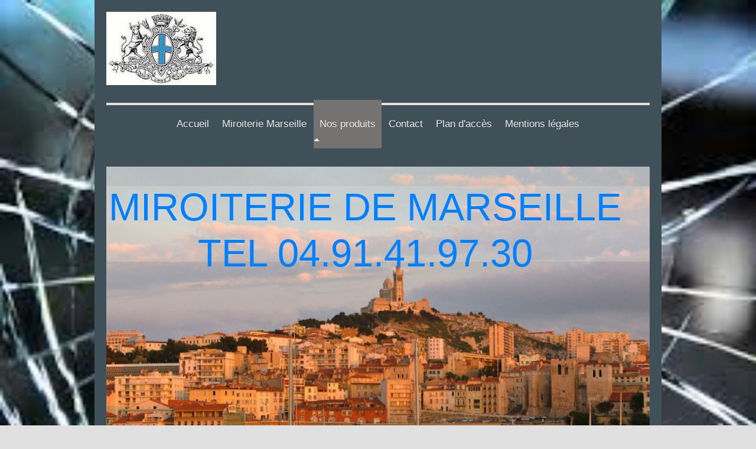

--- FILE ---
content_type: text/html; charset=UTF-8
request_url: https://www.miroiterie-marseille13.fr/nos-produits/d%C3%A9coupe-de-verre-et-miroir-marseille/d%C3%A9coupe-de-verre-marseille-13009/
body_size: 8498
content:
<!DOCTYPE html>
<html lang="fr"  ><head prefix="og: http://ogp.me/ns# fb: http://ogp.me/ns/fb# business: http://ogp.me/ns/business#">
    <meta http-equiv="Content-Type" content="text/html; charset=utf-8"/>
    <meta name="generator" content="IONOS MyWebsite"/>
        
    <link rel="dns-prefetch" href="//cdn.website-start.de/"/>
    <link rel="dns-prefetch" href="//127.mod.mywebsite-editor.com"/>
    <link rel="dns-prefetch" href="https://127.sb.mywebsite-editor.com/"/>
    <link rel="shortcut icon" href="//cdn.website-start.de/favicon.ico"/>
        <title>Découpe de verre Marseille 13009 - Miroiterie de Marseille</title>
    <style type="text/css">@media screen and (max-device-width: 1024px) {.diyw a.switchViewWeb {display: inline !important;}}</style>
    <style type="text/css">@media screen and (min-device-width: 1024px) {
            .mediumScreenDisabled { display:block }
            .smallScreenDisabled { display:block }
        }
        @media screen and (max-device-width: 1024px) { .mediumScreenDisabled { display:none } }
        @media screen and (max-device-width: 568px) { .smallScreenDisabled { display:none } }
                @media screen and (min-width: 1024px) {
            .mobilepreview .mediumScreenDisabled { display:block }
            .mobilepreview .smallScreenDisabled { display:block }
        }
        @media screen and (max-width: 1024px) { .mobilepreview .mediumScreenDisabled { display:none } }
        @media screen and (max-width: 568px) { .mobilepreview .smallScreenDisabled { display:none } }</style>
    <meta name="viewport" content="width=device-width, initial-scale=1, maximum-scale=1, minimal-ui"/>

<meta name="format-detection" content="telephone=no"/>
        <meta name="keywords" content="découpe de verre Marseille 13009, découpe de miroir Marseille 13009, découpe de vitre Marseille 13009, miroir sur mesure, découpe de miroir, découpe de verre, découpe de vitre, découpe de verre Marseille"/>
            <meta name="description" content="Spécialiste de la découpe de verre Marseille 13009 et découpe de miroir sur mesure à Marseille. Large choix de verre, finition et façonnage. Plateau de table en verre, étagère en verre, Verre de cheminée, verre d'insert. Miroir porte coulissante, Miroir salle de bain."/>
            <meta name="robots" content="index,follow"/>
        <link href="//cdn.website-start.de/templates/2112/style.css?1758547156484" rel="stylesheet" type="text/css"/>
    <link href="https://www.miroiterie-marseille13.fr/s/style/theming.css?1707274090" rel="stylesheet" type="text/css"/>
    <link href="//cdn.website-start.de/app/cdn/min/group/web.css?1758547156484" rel="stylesheet" type="text/css"/>
<link href="//cdn.website-start.de/app/cdn/min/moduleserver/css/fr_FR/common,counter,shoppingbasket?1758547156484" rel="stylesheet" type="text/css"/>
    <link href="//cdn.website-start.de/app/cdn/min/group/mobilenavigation.css?1758547156484" rel="stylesheet" type="text/css"/>
    <link href="https://127.sb.mywebsite-editor.com/app/logstate2-css.php?site=418117983&amp;t=1765778830" rel="stylesheet" type="text/css"/>

<script type="text/javascript">
    /* <![CDATA[ */
var stagingMode = '';
    /* ]]> */
</script>
<script src="https://127.sb.mywebsite-editor.com/app/logstate-js.php?site=418117983&amp;t=1765778830"></script>

    <link href="//cdn.website-start.de/templates/2112/print.css?1758547156484" rel="stylesheet" media="print" type="text/css"/>
    <script type="text/javascript">
    /* <![CDATA[ */
    var systemurl = 'https://127.sb.mywebsite-editor.com/';
    var webPath = '/';
    var proxyName = '';
    var webServerName = 'www.miroiterie-marseille13.fr';
    var sslServerUrl = 'https://www.miroiterie-marseille13.fr';
    var nonSslServerUrl = 'http://www.miroiterie-marseille13.fr';
    var webserverProtocol = 'http://';
    var nghScriptsUrlPrefix = '//127.mod.mywebsite-editor.com';
    var sessionNamespace = 'DIY_SB';
    var jimdoData = {
        cdnUrl:  '//cdn.website-start.de/',
        messages: {
            lightBox: {
    image : 'Image',
    of: 'sur'
}

        },
        isTrial: 0,
        pageId: 324753    };
    var script_basisID = "418117983";

    diy = window.diy || {};
    diy.web = diy.web || {};

        diy.web.jsBaseUrl = "//cdn.website-start.de/s/build/";

    diy.context = diy.context || {};
    diy.context.type = diy.context.type || 'web';
    /* ]]> */
</script>

<script type="text/javascript" src="//cdn.website-start.de/app/cdn/min/group/web.js?1758547156484" crossorigin="anonymous"></script><script type="text/javascript" src="//cdn.website-start.de/s/build/web.bundle.js?1758547156484" crossorigin="anonymous"></script><script type="text/javascript" src="//cdn.website-start.de/app/cdn/min/group/mobilenavigation.js?1758547156484" crossorigin="anonymous"></script><script src="//cdn.website-start.de/app/cdn/min/moduleserver/js/fr_FR/common,counter,shoppingbasket?1758547156484"></script>
<script type="text/javascript" src="https://cdn.website-start.de/proxy/apps/static/resource/dependencies/"></script><script type="text/javascript">
                    if (typeof require !== 'undefined') {
                        require.config({
                            waitSeconds : 10,
                            baseUrl : 'https://cdn.website-start.de/proxy/apps/static/js/'
                        });
                    }
                </script><script type="text/javascript" src="//cdn.website-start.de/app/cdn/min/group/pfcsupport.js?1758547156484" crossorigin="anonymous"></script>    <meta property="og:type" content="business.business"/>
    <meta property="og:url" content="https://www.miroiterie-marseille13.fr/nos-produits/découpe-de-verre-et-miroir-marseille/découpe-de-verre-marseille-13009/"/>
    <meta property="og:title" content="Découpe de verre Marseille 13009 - Miroiterie de Marseille"/>
            <meta property="og:description" content="Spécialiste de la découpe de verre Marseille 13009 et découpe de miroir sur mesure à Marseille. Large choix de verre, finition et façonnage. Plateau de table en verre, étagère en verre, Verre de cheminée, verre d'insert. Miroir porte coulissante, Miroir salle de bain."/>
                <meta property="og:image" content="https://www.miroiterie-marseille13.fr/s/misc/logo.jpg?t=1760639187"/>
        <meta property="business:contact_data:country_name" content="France"/>
    
    <meta property="business:contact_data:locality" content="Marseille"/>
    
    <meta property="business:contact_data:email" content="habitatsecurite13@gmail.com"/>
    <meta property="business:contact_data:postal_code" content="13008"/>
    <meta property="business:contact_data:phone_number" content=" 491419730"/>
    
    
</head>


<body class="body diyBgActive  cc-pagemode-default diyfeSidebarLeft diy-market-fr_FR" data-pageid="324753" id="page-324753">
    
    <div class="diyw">
        <!-- master-2 -->
<div class="diyweb">
  
<nav id="diyfeMobileNav" class="diyfeCA diyfeCA2" role="navigation">
    <a title="Ouvrir/fermer la navigation">Ouvrir/fermer la navigation</a>
    <ul class="mainNav1"><li class=" hasSubNavigation"><a data-page-id="25408" href="https://www.miroiterie-marseille13.fr/" class=" level_1"><span>Accueil</span></a></li><li class=" hasSubNavigation"><a data-page-id="31998" href="https://www.miroiterie-marseille13.fr/miroiterie-marseille/" class=" level_1"><span>Miroiterie Marseille</span></a><span class="diyfeDropDownSubOpener">&nbsp;</span><div class="diyfeDropDownSubList diyfeCA diyfeCA3"><ul class="mainNav2"><li class=" hasSubNavigation"><a data-page-id="32103" href="https://www.miroiterie-marseille13.fr/miroiterie-marseille/miroiterie-vitrerie-marseille-13001/" class=" level_2"><span>Miroiterie vitrerie Marseille 13001</span></a><span class="diyfeDropDownSubOpener">&nbsp;</span><div class="diyfeDropDownSubList diyfeCA diyfeCA3"><ul class="mainNav3"><li class=" hasSubNavigation"><a data-page-id="290485" href="https://www.miroiterie-marseille13.fr/miroiterie-marseille/miroiterie-vitrerie-marseille-13001/vitrier-marseille-13001/" class=" level_3"><span>Vitrier Marseille 13001</span></a></li><li class=" hasSubNavigation"><a data-page-id="328173" href="https://www.miroiterie-marseille13.fr/miroiterie-marseille/miroiterie-vitrerie-marseille-13001/double-vitrage-marseille-13001/" class=" level_3"><span>Double vitrage Marseille 13001</span></a></li></ul></div></li><li class=" hasSubNavigation"><a data-page-id="32127" href="https://www.miroiterie-marseille13.fr/miroiterie-marseille/miroiterie-vitrier-marseille-13002/" class=" level_2"><span>Miroiterie vitrier Marseille 13002</span></a><span class="diyfeDropDownSubOpener">&nbsp;</span><div class="diyfeDropDownSubList diyfeCA diyfeCA3"><ul class="mainNav3"><li class=" hasSubNavigation"><a data-page-id="287174" href="https://www.miroiterie-marseille13.fr/miroiterie-marseille/miroiterie-vitrier-marseille-13002/miroiterie-de-la-joliette-marseille-13002/" class=" level_3"><span>Miroiterie de la joliette Marseille 13002</span></a></li><li class=" hasSubNavigation"><a data-page-id="328174" href="https://www.miroiterie-marseille13.fr/miroiterie-marseille/miroiterie-vitrier-marseille-13002/double-vitrage-marseille-13002/" class=" level_3"><span>Double vitrage Marseille 13002</span></a></li></ul></div></li><li class=" hasSubNavigation"><a data-page-id="32130" href="https://www.miroiterie-marseille13.fr/miroiterie-marseille/miroiterie-vitrerie-marseille-13003/" class=" level_2"><span>Miroiterie vitrerie Marseille 13003</span></a><span class="diyfeDropDownSubOpener">&nbsp;</span><div class="diyfeDropDownSubList diyfeCA diyfeCA3"><ul class="mainNav3"><li class=" hasSubNavigation"><a data-page-id="328175" href="https://www.miroiterie-marseille13.fr/miroiterie-marseille/miroiterie-vitrerie-marseille-13003/double-vitrage-marseille-13003/" class=" level_3"><span>Double vitrage Marseille 13003</span></a></li></ul></div></li><li class=" hasSubNavigation"><a data-page-id="32142" href="https://www.miroiterie-marseille13.fr/miroiterie-marseille/miroiterie-vitrier-marseille-13004/" class=" level_2"><span>Miroiterie vitrier Marseille 13004</span></a><span class="diyfeDropDownSubOpener">&nbsp;</span><div class="diyfeDropDownSubList diyfeCA diyfeCA3"><ul class="mainNav3"><li class=" hasSubNavigation"><a data-page-id="287175" href="https://www.miroiterie-marseille13.fr/miroiterie-marseille/miroiterie-vitrier-marseille-13004/miroiterie-des-chutes-lavie-13004/" class=" level_3"><span>Miroiterie des chutes lavie 13004</span></a></li><li class=" hasSubNavigation"><a data-page-id="322419" href="https://www.miroiterie-marseille13.fr/miroiterie-marseille/miroiterie-vitrier-marseille-13004/miroiterie-sebastopol-13004/" class=" level_3"><span>Miroiterie Sebastopol 13004</span></a></li><li class=" hasSubNavigation"><a data-page-id="328176" href="https://www.miroiterie-marseille13.fr/miroiterie-marseille/miroiterie-vitrier-marseille-13004/double-vitrage-marseille-13004/" class=" level_3"><span>Double vitrage Marseille 13004</span></a></li></ul></div></li><li class=" hasSubNavigation"><a data-page-id="33919" href="https://www.miroiterie-marseille13.fr/miroiterie-marseille/miroiterie-vitrier-marseille-13005/" class=" level_2"><span>Miroiterie vitrier Marseille 13005</span></a><span class="diyfeDropDownSubOpener">&nbsp;</span><div class="diyfeDropDownSubList diyfeCA diyfeCA3"><ul class="mainNav3"><li class=" hasSubNavigation"><a data-page-id="290490" href="https://www.miroiterie-marseille13.fr/miroiterie-marseille/miroiterie-vitrier-marseille-13005/vitrier-marseille-13005/" class=" level_3"><span>Vitrier Marseille 13005</span></a></li></ul></div></li><li class=" hasSubNavigation"><a data-page-id="33923" href="https://www.miroiterie-marseille13.fr/miroiterie-marseille/miroiterie-vitrier-marseille-13006/" class=" level_2"><span>Miroiterie vitrier Marseille 13006</span></a><span class="diyfeDropDownSubOpener">&nbsp;</span><div class="diyfeDropDownSubList diyfeCA diyfeCA3"><ul class="mainNav3"><li class=" hasSubNavigation"><a data-page-id="290486" href="https://www.miroiterie-marseille13.fr/miroiterie-marseille/miroiterie-vitrier-marseille-13006/vitrier-marseille-13006/" class=" level_3"><span>Vitrier Marseille 13006</span></a></li></ul></div></li><li class=" hasSubNavigation"><a data-page-id="33935" href="https://www.miroiterie-marseille13.fr/miroiterie-marseille/miroiterie-vitrier-marseille-13007/" class=" level_2"><span>Miroiterie vitrier Marseille 13007</span></a><span class="diyfeDropDownSubOpener">&nbsp;</span><div class="diyfeDropDownSubList diyfeCA diyfeCA3"><ul class="mainNav3"><li class=" hasSubNavigation"><a data-page-id="287176" href="https://www.miroiterie-marseille13.fr/miroiterie-marseille/miroiterie-vitrier-marseille-13007/miroiterie-d-endoume-marseille-13007/" class=" level_3"><span>Miroiterie d'endoume Marseille 13007</span></a></li></ul></div></li><li class=" hasSubNavigation"><a data-page-id="33934" href="https://www.miroiterie-marseille13.fr/miroiterie-marseille/miroiterie-vitrier-marseille-13008/" class=" level_2"><span>Miroiterie vitrier Marseille 13008</span></a><span class="diyfeDropDownSubOpener">&nbsp;</span><div class="diyfeDropDownSubList diyfeCA diyfeCA3"><ul class="mainNav3"><li class=" hasSubNavigation"><a data-page-id="290487" href="https://www.miroiterie-marseille13.fr/miroiterie-marseille/miroiterie-vitrier-marseille-13008/vitrier-marseille-13008/" class=" level_3"><span>Vitrier Marseille 13008</span></a></li><li class=" hasSubNavigation"><a data-page-id="307028" href="https://www.miroiterie-marseille13.fr/miroiterie-marseille/miroiterie-vitrier-marseille-13008/vitrier-pour-remplacement-de-double-vitrage-à-marseille-13008/" class=" level_3"><span>Vitrier pour remplacement de double vitrage à Marseille 13008</span></a></li></ul></div></li><li class=" hasSubNavigation"><a data-page-id="33933" href="https://www.miroiterie-marseille13.fr/miroiterie-marseille/miroiterie-vitrier-marseille-13009/" class=" level_2"><span>Miroiterie vitrier Marseille 13009</span></a><span class="diyfeDropDownSubOpener">&nbsp;</span><div class="diyfeDropDownSubList diyfeCA diyfeCA3"><ul class="mainNav3"><li class=" hasSubNavigation"><a data-page-id="290488" href="https://www.miroiterie-marseille13.fr/miroiterie-marseille/miroiterie-vitrier-marseille-13009/vitrier-marseille-13009/" class=" level_3"><span>Vitrier Marseille 13009</span></a></li><li class=" hasSubNavigation"><a data-page-id="307029" href="https://www.miroiterie-marseille13.fr/miroiterie-marseille/miroiterie-vitrier-marseille-13009/vitrier-pour-remplacement-de-double-vitrage-à-marseille-13009/" class=" level_3"><span>vitrier pour remplacement de double vitrage à Marseille 13009</span></a></li></ul></div></li><li class=" hasSubNavigation"><a data-page-id="33932" href="https://www.miroiterie-marseille13.fr/miroiterie-marseille/miroiterie-vitrier-marseille-13010/" class=" level_2"><span>Miroiterie vitrier Marseille 13010</span></a><span class="diyfeDropDownSubOpener">&nbsp;</span><div class="diyfeDropDownSubList diyfeCA diyfeCA3"><ul class="mainNav3"><li class=" hasSubNavigation"><a data-page-id="290492" href="https://www.miroiterie-marseille13.fr/miroiterie-marseille/miroiterie-vitrier-marseille-13010/vitrier-marseille-13010/" class=" level_3"><span>Vitrier Marseille 13010</span></a></li></ul></div></li><li class=" hasSubNavigation"><a data-page-id="33927" href="https://www.miroiterie-marseille13.fr/miroiterie-marseille/miroiterie-vitrerie-marseille-13011/" class=" level_2"><span>Miroiterie vitrerie Marseille 13011</span></a><span class="diyfeDropDownSubOpener">&nbsp;</span><div class="diyfeDropDownSubList diyfeCA diyfeCA3"><ul class="mainNav3"><li class=" hasSubNavigation"><a data-page-id="290493" href="https://www.miroiterie-marseille13.fr/miroiterie-marseille/miroiterie-vitrerie-marseille-13011/vitrier-marseille-13011/" class=" level_3"><span>Vitrier Marseille 13011</span></a></li></ul></div></li><li class=" hasSubNavigation"><a data-page-id="33931" href="https://www.miroiterie-marseille13.fr/miroiterie-marseille/miroiterie-vitrerie-marseille-13012/" class=" level_2"><span>Miroiterie vitrerie Marseille 13012</span></a><span class="diyfeDropDownSubOpener">&nbsp;</span><div class="diyfeDropDownSubList diyfeCA diyfeCA3"><ul class="mainNav3"><li class=" hasSubNavigation"><a data-page-id="290494" href="https://www.miroiterie-marseille13.fr/miroiterie-marseille/miroiterie-vitrerie-marseille-13012/vitrier-marseille-13012/" class=" level_3"><span>Vitrier Marseille 13012</span></a></li></ul></div></li><li class=" hasSubNavigation"><a data-page-id="33925" href="https://www.miroiterie-marseille13.fr/miroiterie-marseille/miroiterie-vitrier-marseille-13013/" class=" level_2"><span>Miroiterie vitrier Marseille 13013</span></a></li><li class=" hasSubNavigation"><a data-page-id="33929" href="https://www.miroiterie-marseille13.fr/miroiterie-marseille/miroiterie-vitrerie-marseille-13014/" class=" level_2"><span>Miroiterie vitrerie Marseille 13014</span></a><span class="diyfeDropDownSubOpener">&nbsp;</span><div class="diyfeDropDownSubList diyfeCA diyfeCA3"><ul class="mainNav3"><li class=" hasSubNavigation"><a data-page-id="326768" href="https://www.miroiterie-marseille13.fr/miroiterie-marseille/miroiterie-vitrerie-marseille-13014/miroiterie-arnavaux-13014/" class=" level_3"><span>Miroiterie Arnavaux 13014</span></a></li></ul></div></li><li class=" hasSubNavigation"><a data-page-id="33930" href="https://www.miroiterie-marseille13.fr/miroiterie-marseille/miroiterie-vitrier-marseille-13015/" class=" level_2"><span>Miroiterie vitrier Marseille 13015</span></a><span class="diyfeDropDownSubOpener">&nbsp;</span><div class="diyfeDropDownSubList diyfeCA diyfeCA3"><ul class="mainNav3"><li class=" hasSubNavigation"><a data-page-id="290483" href="https://www.miroiterie-marseille13.fr/miroiterie-marseille/miroiterie-vitrier-marseille-13015/miroiterie-de-st-antoine/" class=" level_3"><span>Miroiterie de st Antoine</span></a></li></ul></div></li><li class=" hasSubNavigation"><a data-page-id="33928" href="https://www.miroiterie-marseille13.fr/miroiterie-marseille/miroiterie-vitrerie-marseille-13016/" class=" level_2"><span>Miroiterie vitrerie Marseille 13016</span></a></li></ul></div></li><li class="parent hasSubNavigation"><a data-page-id="36474" href="https://www.miroiterie-marseille13.fr/nos-produits/" class="parent level_1"><span>Nos produits</span></a><span class="diyfeDropDownSubOpener">&nbsp;</span><div class="diyfeDropDownSubList diyfeCA diyfeCA3"><ul class="mainNav2"><li class=" hasSubNavigation"><a data-page-id="36475" href="https://www.miroiterie-marseille13.fr/nos-produits/double-vitrage-à-marseille/" class=" level_2"><span>Double vitrage à Marseille</span></a><span class="diyfeDropDownSubOpener">&nbsp;</span><div class="diyfeDropDownSubList diyfeCA diyfeCA3"><ul class="mainNav3"><li class=" hasSubNavigation"><a data-page-id="324757" href="https://www.miroiterie-marseille13.fr/nos-produits/double-vitrage-à-marseille/double-vitrage-marseille-13001/" class=" level_3"><span>Double vitrage Marseille 13001</span></a></li><li class=" hasSubNavigation"><a data-page-id="324758" href="https://www.miroiterie-marseille13.fr/nos-produits/double-vitrage-à-marseille/double-vitrage-marseille-13002/" class=" level_3"><span>Double vitrage Marseille 13002</span></a></li><li class=" hasSubNavigation"><a data-page-id="324759" href="https://www.miroiterie-marseille13.fr/nos-produits/double-vitrage-à-marseille/double-vitrage-marseille-13003/" class=" level_3"><span>Double vitrage Marseille 13003</span></a></li><li class=" hasSubNavigation"><a data-page-id="324761" href="https://www.miroiterie-marseille13.fr/nos-produits/double-vitrage-à-marseille/double-vitrage-marseille-13004/" class=" level_3"><span>Double vitrage Marseille 13004</span></a></li><li class=" hasSubNavigation"><a data-page-id="324765" href="https://www.miroiterie-marseille13.fr/nos-produits/double-vitrage-à-marseille/double-vitrage-marseille-13005/" class=" level_3"><span>Double vitrage Marseille 13005</span></a></li><li class=" hasSubNavigation"><a data-page-id="324764" href="https://www.miroiterie-marseille13.fr/nos-produits/double-vitrage-à-marseille/double-vitrage-marseille-13006/" class=" level_3"><span>Double vitrage Marseille 13006</span></a></li><li class=" hasSubNavigation"><a data-page-id="324763" href="https://www.miroiterie-marseille13.fr/nos-produits/double-vitrage-à-marseille/double-vitrage-marseille-13007/" class=" level_3"><span>Double vitrage Marseille 13007</span></a></li><li class=" hasSubNavigation"><a data-page-id="324762" href="https://www.miroiterie-marseille13.fr/nos-produits/double-vitrage-à-marseille/double-vitrage-marseille-13008/" class=" level_3"><span>Double vitrage Marseille 13008</span></a></li><li class=" hasSubNavigation"><a data-page-id="324760" href="https://www.miroiterie-marseille13.fr/nos-produits/double-vitrage-à-marseille/double-vitrage-marseille-13009/" class=" level_3"><span>Double vitrage Marseille 13009</span></a></li><li class=" hasSubNavigation"><a data-page-id="326133" href="https://www.miroiterie-marseille13.fr/nos-produits/double-vitrage-à-marseille/double-vitrage-marseille-13010/" class=" level_3"><span>Double vitrage Marseille 13010</span></a></li><li class=" hasSubNavigation"><a data-page-id="326134" href="https://www.miroiterie-marseille13.fr/nos-produits/double-vitrage-à-marseille/double-vitrage-marseille-13011/" class=" level_3"><span>Double vitrage Marseille 13011</span></a></li><li class=" hasSubNavigation"><a data-page-id="326135" href="https://www.miroiterie-marseille13.fr/nos-produits/double-vitrage-à-marseille/double-vitrage-marseille-13012/" class=" level_3"><span>Double vitrage Marseille 13012</span></a></li><li class=" hasSubNavigation"><a data-page-id="326136" href="https://www.miroiterie-marseille13.fr/nos-produits/double-vitrage-à-marseille/double-vitrage-marseille-13013/" class=" level_3"><span>Double vitrage Marseille 13013</span></a></li><li class=" hasSubNavigation"><a data-page-id="326137" href="https://www.miroiterie-marseille13.fr/nos-produits/double-vitrage-à-marseille/double-vitrage-marseille-13014/" class=" level_3"><span>Double vitrage Marseille 13014</span></a></li><li class=" hasSubNavigation"><a data-page-id="326138" href="https://www.miroiterie-marseille13.fr/nos-produits/double-vitrage-à-marseille/double-vitrage-marseille-13015/" class=" level_3"><span>Double vitrage Marseille 13015</span></a></li><li class=" hasSubNavigation"><a data-page-id="326139" href="https://www.miroiterie-marseille13.fr/nos-produits/double-vitrage-à-marseille/double-vitrage-marseille-13016/" class=" level_3"><span>Double vitrage Marseille 13016</span></a></li></ul></div></li><li class=" hasSubNavigation"><a data-page-id="330899" href="https://www.miroiterie-marseille13.fr/nos-produits/chatière-double-vitrage-marseille/" class=" level_2"><span>Chatière double vitrage Marseille</span></a></li><li class=" hasSubNavigation"><a data-page-id="36476" href="https://www.miroiterie-marseille13.fr/nos-produits/faconnage-produits-verriers/" class=" level_2"><span>Faconnage produits verriers</span></a></li><li class="parent hasSubNavigation"><a data-page-id="323845" href="https://www.miroiterie-marseille13.fr/nos-produits/découpe-de-verre-et-miroir-marseille/" class="parent level_2"><span>Découpe de verre et miroir Marseille</span></a><span class="diyfeDropDownSubOpener">&nbsp;</span><div class="diyfeDropDownSubList diyfeCA diyfeCA3"><ul class="mainNav3"><li class=" hasSubNavigation"><a data-page-id="324744" href="https://www.miroiterie-marseille13.fr/nos-produits/découpe-de-verre-et-miroir-marseille/découpe-de-verre-marseille-13001/" class=" level_3"><span>Découpe de verre Marseille 13001</span></a></li><li class=" hasSubNavigation"><a data-page-id="324745" href="https://www.miroiterie-marseille13.fr/nos-produits/découpe-de-verre-et-miroir-marseille/découpe-de-verre-marseille-13002/" class=" level_3"><span>Découpe de verre Marseille 13002</span></a></li><li class=" hasSubNavigation"><a data-page-id="324746" href="https://www.miroiterie-marseille13.fr/nos-produits/découpe-de-verre-et-miroir-marseille/découpe-de-verre-marseille-13003/" class=" level_3"><span>Découpe de verre Marseille 13003</span></a></li><li class=" hasSubNavigation"><a data-page-id="324747" href="https://www.miroiterie-marseille13.fr/nos-produits/découpe-de-verre-et-miroir-marseille/découpe-de-verre-marseille-13004/" class=" level_3"><span>Découpe de verre Marseille 13004</span></a></li><li class=" hasSubNavigation"><a data-page-id="324748" href="https://www.miroiterie-marseille13.fr/nos-produits/découpe-de-verre-et-miroir-marseille/découpe-de-verre-marseille-13005/" class=" level_3"><span>Découpe de verre Marseille 13005</span></a></li><li class=" hasSubNavigation"><a data-page-id="326751" href="https://www.miroiterie-marseille13.fr/nos-produits/découpe-de-verre-et-miroir-marseille/découpe-de-miroir-marseille-13005/" class=" level_3"><span>Découpe de miroir Marseille 13005</span></a></li><li class=" hasSubNavigation"><a data-page-id="324756" href="https://www.miroiterie-marseille13.fr/nos-produits/découpe-de-verre-et-miroir-marseille/découpe-de-verre-marseille-13006/" class=" level_3"><span>Découpe de verre Marseille 13006</span></a></li><li class=" hasSubNavigation"><a data-page-id="326749" href="https://www.miroiterie-marseille13.fr/nos-produits/découpe-de-verre-et-miroir-marseille/découpe-de-miroir-marseille-13006/" class=" level_3"><span>Découpe de miroir Marseille 13006</span></a></li><li class=" hasSubNavigation"><a data-page-id="324755" href="https://www.miroiterie-marseille13.fr/nos-produits/découpe-de-verre-et-miroir-marseille/découpe-de-verre-marseille-13007/" class=" level_3"><span>Découpe de verre Marseille 13007</span></a></li><li class=" hasSubNavigation"><a data-page-id="326745" href="https://www.miroiterie-marseille13.fr/nos-produits/découpe-de-verre-et-miroir-marseille/découpe-de-miroir-marseille-13007/" class=" level_3"><span>Découpe de miroir Marseille 13007</span></a></li><li class=" hasSubNavigation"><a data-page-id="324754" href="https://www.miroiterie-marseille13.fr/nos-produits/découpe-de-verre-et-miroir-marseille/découpe-de-verre-marseille-13008/" class=" level_3"><span>Découpe de verre Marseille 13008</span></a></li><li class=" hasSubNavigation"><a data-page-id="326744" href="https://www.miroiterie-marseille13.fr/nos-produits/découpe-de-verre-et-miroir-marseille/découpe-de-miroir-marseille-13008/" class=" level_3"><span>Découpe de miroir Marseille 13008</span></a></li><li class="current hasSubNavigation"><a data-page-id="324753" href="https://www.miroiterie-marseille13.fr/nos-produits/découpe-de-verre-et-miroir-marseille/découpe-de-verre-marseille-13009/" class="current level_3"><span>Découpe de verre Marseille 13009</span></a></li><li class=" hasSubNavigation"><a data-page-id="326743" href="https://www.miroiterie-marseille13.fr/nos-produits/découpe-de-verre-et-miroir-marseille/découpe-de-miroir-marseille-13009/" class=" level_3"><span>Découpe de miroir Marseille 13009</span></a></li><li class=" hasSubNavigation"><a data-page-id="324752" href="https://www.miroiterie-marseille13.fr/nos-produits/découpe-de-verre-et-miroir-marseille/découpe-de-verre-marseille-13010/" class=" level_3"><span>Découpe de verre Marseille 13010</span></a></li><li class=" hasSubNavigation"><a data-page-id="326752" href="https://www.miroiterie-marseille13.fr/nos-produits/découpe-de-verre-et-miroir-marseille/découpe-de-miroir-marseille-13010/" class=" level_3"><span>Découpe de miroir Marseille 13010</span></a></li><li class=" hasSubNavigation"><a data-page-id="324751" href="https://www.miroiterie-marseille13.fr/nos-produits/découpe-de-verre-et-miroir-marseille/découpe-de-verre-marseille-13011/" class=" level_3"><span>Découpe de verre Marseille 13011</span></a></li><li class=" hasSubNavigation"><a data-page-id="324750" href="https://www.miroiterie-marseille13.fr/nos-produits/découpe-de-verre-et-miroir-marseille/découpe-de-verre-marseille-13012/" class=" level_3"><span>Découpe de verre Marseille 13012</span></a></li><li class=" hasSubNavigation"><a data-page-id="324749" href="https://www.miroiterie-marseille13.fr/nos-produits/découpe-de-verre-et-miroir-marseille/découpe-de-verre-marseille-13013/" class=" level_3"><span>Découpe de verre Marseille 13013</span></a></li></ul></div></li><li class=" hasSubNavigation"><a data-page-id="36477" href="https://www.miroiterie-marseille13.fr/nos-produits/pose-de-verres-feuilletés-à-marseille/" class=" level_2"><span>Pose de verres feuilletés à Marseille</span></a></li><li class=" hasSubNavigation"><a data-page-id="326140" href="https://www.miroiterie-marseille13.fr/nos-produits/pose-grand-vitrage-marseille/" class=" level_2"><span>Pose grand vitrage Marseille</span></a></li></ul></div></li><li class=" hasSubNavigation"><a data-page-id="25409" href="https://www.miroiterie-marseille13.fr/contact/" class=" level_1"><span>Contact</span></a></li><li class=" hasSubNavigation"><a data-page-id="25410" href="https://www.miroiterie-marseille13.fr/plan-d-accès/" class=" level_1"><span>Plan d'accès</span></a></li><li class=" hasSubNavigation"><a data-page-id="25411" href="https://www.miroiterie-marseille13.fr/mentions-légales/" class=" level_1"><span>Mentions légales</span></a></li></ul></nav>
  <div class="diywebLogoNav">
    <div class="diywebLiveArea">
      <div class="diywebMainGutter">
        <div class="diyfeGridGroup diyfeCA diyfeCA1">
          <div class="diywebLogo diyfeGE">
            <div class="diywebGutter">
              
    <style type="text/css" media="all">
        /* <![CDATA[ */
                .diyw #website-logo {
            text-align: left !important;
                        padding: 0px 0;
                    }
        
                /* ]]> */
    </style>

    <div id="website-logo">
            <a href="https://www.miroiterie-marseille13.fr/"><img class="website-logo-image" width="186" src="https://www.miroiterie-marseille13.fr/s/misc/logo.jpg?t=1760639188" alt="MIROITERIE DE MARSEILLE"/></a>

            
            </div>


            </div>
          </div>
          <div class="diywebNav diywebNavMain diyfeCA2 diywebNav1 diywebNavHorizontal diyfeGE">
            <div id="diywebAppContainer1st"></div>
            <div class="diywebGutter">
              <div class="webnavigation"><ul id="mainNav1" class="mainNav1"><li class="navTopItemGroup_1"><a data-page-id="25408" href="https://www.miroiterie-marseille13.fr/" class="level_1"><span>Accueil</span></a></li><li class="navTopItemGroup_2"><a data-page-id="31998" href="https://www.miroiterie-marseille13.fr/miroiterie-marseille/" class="level_1"><span>Miroiterie Marseille</span></a></li><li class="navTopItemGroup_3"><a data-page-id="36474" href="https://www.miroiterie-marseille13.fr/nos-produits/" class="parent level_1"><span>Nos produits</span></a></li><li class="navTopItemGroup_4"><a data-page-id="25409" href="https://www.miroiterie-marseille13.fr/contact/" class="level_1"><span>Contact</span></a></li><li class="navTopItemGroup_5"><a data-page-id="25410" href="https://www.miroiterie-marseille13.fr/plan-d-accès/" class="level_1"><span>Plan d'accès</span></a></li><li class="navTopItemGroup_6"><a data-page-id="25411" href="https://www.miroiterie-marseille13.fr/mentions-légales/" class="level_1"><span>Mentions légales</span></a></li></ul></div>
            </div>
          </div>
      </div>
      </div>
    </div>
  </div>
  <div class="diywebEmotionHeader">
    <div class="diywebLiveArea">
      <div class="diywebMainGutter">
        <div class="diyfeGE">
          <div class="diywebGutter">
            
<style type="text/css" media="all">
.diyw div#emotion-header {
        max-width: 920px;
        max-height: 580px;
                background: #A0A0A0;
    }

.diyw div#emotion-header-title-bg {
    left: 0%;
    top: 20%;
    width: 100%;
    height: 22.06%;

    background-color: #ffffff;
    opacity: 0.15;
    filter: alpha(opacity = 14.93);
    }

.diyw div#emotion-header strong#emotion-header-title {
    left: 20%;
    top: 20%;
    color: #0080ff;
        font: normal normal 65px/120% Impact, Charcoal, sans-serif;
}

.diyw div#emotion-no-bg-container{
    max-height: 580px;
}

.diyw div#emotion-no-bg-container .emotion-no-bg-height {
    margin-top: 63.04%;
}
</style>
<div id="emotion-header" data-action="loadView" data-params="active" data-imagescount="1">
            <img src="https://www.miroiterie-marseille13.fr/s/img/emotionheader.jpg?1665828307.920px.580px" id="emotion-header-img" alt=""/>
            
        <div id="ehSlideshowPlaceholder">
            <div id="ehSlideShow">
                <div class="slide-container">
                                        <div style="background-color: #A0A0A0">
                            <img src="https://www.miroiterie-marseille13.fr/s/img/emotionheader.jpg?1665828307.920px.580px" alt=""/>
                        </div>
                                    </div>
            </div>
        </div>


        <script type="text/javascript">
        //<![CDATA[
                diy.module.emotionHeader.slideShow.init({ slides: [{"url":"https:\/\/www.miroiterie-marseille13.fr\/s\/img\/emotionheader.jpg?1665828307.920px.580px","image_alt":"","bgColor":"#A0A0A0"}] });
        //]]>
        </script>

    
    
                  	<div id="emotion-header-title-bg"></div>
    
            <strong id="emotion-header-title" style="text-align: center">MIROITERIE DE MARSEILLE
TEL 04.91.41.97.30</strong>
                    <div class="notranslate">
                <svg xmlns="http://www.w3.org/2000/svg" version="1.1" id="emotion-header-title-svg" viewBox="0 0 920 580" preserveAspectRatio="xMinYMin meet"><text style="font-family:Impact, Charcoal, sans-serif;font-size:65px;font-style:normal;font-weight:normal;fill:#0080ff;line-height:1.2em;"><tspan x="50%" style="text-anchor: middle" dy="0.95em">MIROITERIE DE MARSEILLE</tspan><tspan x="50%" style="text-anchor: middle" dy="1.2em">TEL 04.91.41.97.30</tspan></text></svg>
            </div>
            
    
    <script type="text/javascript">
    //<![CDATA[
    (function ($) {
        function enableSvgTitle() {
                        var titleSvg = $('svg#emotion-header-title-svg'),
                titleHtml = $('#emotion-header-title'),
                emoWidthAbs = 920,
                emoHeightAbs = 580,
                offsetParent,
                titlePosition,
                svgBoxWidth,
                svgBoxHeight;

                        if (titleSvg.length && titleHtml.length) {
                offsetParent = titleHtml.offsetParent();
                titlePosition = titleHtml.position();
                svgBoxWidth = titleHtml.width();
                svgBoxHeight = titleHtml.height();

                                titleSvg.get(0).setAttribute('viewBox', '0 0 ' + svgBoxWidth + ' ' + svgBoxHeight);
                titleSvg.css({
                   left: Math.roundTo(100 * titlePosition.left / offsetParent.width(), 3) + '%',
                   top: Math.roundTo(100 * titlePosition.top / offsetParent.height(), 3) + '%',
                   width: Math.roundTo(100 * svgBoxWidth / emoWidthAbs, 3) + '%',
                   height: Math.roundTo(100 * svgBoxHeight / emoHeightAbs, 3) + '%'
                });

                titleHtml.css('visibility','hidden');
                titleSvg.css('visibility','visible');
            }
        }

        
            var posFunc = function($, overrideSize) {
                var elems = [], containerWidth, containerHeight;
                                    elems.push({
                        selector: '#emotion-header-title',
                        overrideSize: true,
                        horPos: 7.38,
                        vertPos: 6.73                    });
                    lastTitleWidth = $('#emotion-header-title').width();
                                                elems.push({
                    selector: '#emotion-header-title-bg',
                    horPos: 23.16,
                    vertPos: 7.35                });
                                
                containerWidth = parseInt('920');
                containerHeight = parseInt('580');

                for (var i = 0; i < elems.length; ++i) {
                    var el = elems[i],
                        $el = $(el.selector),
                        pos = {
                            left: el.horPos,
                            top: el.vertPos
                        };
                    if (!$el.length) continue;
                    var anchorPos = $el.anchorPosition();
                    anchorPos.$container = $('#emotion-header');

                    if (overrideSize === true || el.overrideSize === true) {
                        anchorPos.setContainerSize(containerWidth, containerHeight);
                    } else {
                        anchorPos.setContainerSize(null, null);
                    }

                    var pxPos = anchorPos.fromAnchorPosition(pos),
                        pcPos = anchorPos.toPercentPosition(pxPos);

                    var elPos = {};
                    if (!isNaN(parseFloat(pcPos.top)) && isFinite(pcPos.top)) {
                        elPos.top = pcPos.top + '%';
                    }
                    if (!isNaN(parseFloat(pcPos.left)) && isFinite(pcPos.left)) {
                        elPos.left = pcPos.left + '%';
                    }
                    $el.css(elPos);
                }

                // switch to svg title
                enableSvgTitle();
            };

                        var $emotionImg = jQuery('#emotion-header-img');
            if ($emotionImg.length > 0) {
                // first position the element based on stored size
                posFunc(jQuery, true);

                // trigger reposition using the real size when the element is loaded
                var ehLoadEvTriggered = false;
                $emotionImg.one('load', function(){
                    posFunc(jQuery);
                    ehLoadEvTriggered = true;
                                        diy.module.emotionHeader.slideShow.start();
                                    }).each(function() {
                                        if(this.complete || typeof this.complete === 'undefined') {
                        jQuery(this).load();
                    }
                });

                                noLoadTriggeredTimeoutId = setTimeout(function() {
                    if (!ehLoadEvTriggered) {
                        posFunc(jQuery);
                    }
                    window.clearTimeout(noLoadTriggeredTimeoutId)
                }, 5000);//after 5 seconds
            } else {
                jQuery(function(){
                    posFunc(jQuery);
                });
            }

                        if (jQuery.isBrowser && jQuery.isBrowser.ie8) {
                var longTitleRepositionCalls = 0;
                longTitleRepositionInterval = setInterval(function() {
                    if (lastTitleWidth > 0 && lastTitleWidth != jQuery('#emotion-header-title').width()) {
                        posFunc(jQuery);
                    }
                    longTitleRepositionCalls++;
                    // try this for 5 seconds
                    if (longTitleRepositionCalls === 5) {
                        window.clearInterval(longTitleRepositionInterval);
                    }
                }, 1000);//each 1 second
            }

            }(jQuery));
    //]]>
    </script>

    </div>

          </div>
        </div>
      </div>
    </div>
  </div>
  <div class="diywebContent">
    <div class="diywebLiveArea">
      <div class="diywebMainGutter">
        <div class="diyfeGridGroup diyfeCA diyfeCA1">
          <div class="diywebMain diyfeGE">
              
        <div id="content_area">
        	<div id="content_start"></div>
        	
        
        <div id="matrix_743487" class="sortable-matrix" data-matrixId="743487"><div class="n module-type-header diyfeLiveArea "> <h1><span class="diyfeDecoration">Découpe de verre Marseille 13009, découpe de miroir sur mesure  à Marseille</span></h1> </div><div class="n module-type-hr diyfeLiveArea "> <div style="padding: 38px 0px">
    <div class="hr"></div>
</div>
 </div><div class="n module-type-text diyfeLiveArea "> <p>Spécialiste de la <span style="color:#ffeb3c;"><strong>découpe de verre </strong></span><strong style="color:rgb(255, 235, 60);">Marseille 13009</strong> et <span style="color:#ffeb3c;"><strong>découpe de miroir </strong></span>sur mesure à Marseille.</p>
<p>Large choix de verre, finition et façonnage.</p>
<p>Plateau de table en verre sur mesure à Marseille.</p>
<p>Etagère en verre sur mesure à Marseille.</p>
<p>Verre de cheminée, verre d'insert.</p>
<p>Miroir porte coulissante.</p>
<p>Miroir salle de bain sur mesure à Marseille.</p>
<p> </p>
<p>Retrait possible à notre agence de Marseille 13008 ou livraison à votre domicile.</p>
<p>Livraisons pour les particuliers et les professionnels.</p>
<p> </p>
<p style="text-align: center;"><span style="color:#ffeb3c;"><strong>DEMANDE DE PRIX :</strong></span> <strong><a href="mailto:miroiteriedemarseille@gmail.com" target="_self"><span style="color:#ffeb3c;">miroiteriedemarseille@gmail.com</span></a></strong></p>
<p> </p>
<p style="text-align:center;"><span style="font-size:26px;"><strong><span style="color:#ffeb3c;">04.91.41.97.30</span></strong></span></p>
<p> </p> </div><div class="n module-type-imageSubtitle diyfeLiveArea "> <div class="clearover imageSubtitle" id="imageSubtitle-11377415">
    <div class="align-container align-center" style="max-width: 340px">
        <a class="imagewrapper" href="https://www.miroiterie-marseille13.fr/s/cc_images/teaserbox_14450804.jpg?t=1641554951" rel="lightbox[11377415]">
            <img id="image_14450804" src="https://www.miroiterie-marseille13.fr/s/cc_images/cache_14450804.jpg?t=1641554951" alt="" style="max-width: 340px; height:auto"/>
        </a>

        
    </div>

</div>

<script type="text/javascript">
//<![CDATA[
jQuery(function($) {
    var $target = $('#imageSubtitle-11377415');

    if ($.fn.swipebox && Modernizr.touch) {
        $target
            .find('a[rel*="lightbox"]')
            .addClass('swipebox')
            .swipebox();
    } else {
        $target.tinyLightbox({
            item: 'a[rel*="lightbox"]',
            cycle: false,
            hideNavigation: true
        });
    }
});
//]]>
</script>
 </div></div>
        
        
        </div>
          </div>
          <div class="diywebSecondary diyfeGE diyfeCA diyfeCA3">
            <div class="diywebGutter">
              <div class="diywebNav diywebNav23 diywebHideOnSmall">
                <div class="diyfeGE">
                    <div class="webnavigation"><ul id="mainNav2" class="mainNav2"><li class="navTopItemGroup_0"><a data-page-id="36475" href="https://www.miroiterie-marseille13.fr/nos-produits/double-vitrage-à-marseille/" class="level_2"><span>Double vitrage à Marseille</span></a></li><li class="navTopItemGroup_0"><a data-page-id="330899" href="https://www.miroiterie-marseille13.fr/nos-produits/chatière-double-vitrage-marseille/" class="level_2"><span>Chatière double vitrage Marseille</span></a></li><li class="navTopItemGroup_0"><a data-page-id="36476" href="https://www.miroiterie-marseille13.fr/nos-produits/faconnage-produits-verriers/" class="level_2"><span>Faconnage produits verriers</span></a></li><li class="navTopItemGroup_0"><a data-page-id="323845" href="https://www.miroiterie-marseille13.fr/nos-produits/découpe-de-verre-et-miroir-marseille/" class="parent level_2"><span>Découpe de verre et miroir Marseille</span></a></li><li><ul id="mainNav3" class="mainNav3"><li class="navTopItemGroup_0"><a data-page-id="324744" href="https://www.miroiterie-marseille13.fr/nos-produits/découpe-de-verre-et-miroir-marseille/découpe-de-verre-marseille-13001/" class="level_3"><span>Découpe de verre Marseille 13001</span></a></li><li class="navTopItemGroup_0"><a data-page-id="324745" href="https://www.miroiterie-marseille13.fr/nos-produits/découpe-de-verre-et-miroir-marseille/découpe-de-verre-marseille-13002/" class="level_3"><span>Découpe de verre Marseille 13002</span></a></li><li class="navTopItemGroup_0"><a data-page-id="324746" href="https://www.miroiterie-marseille13.fr/nos-produits/découpe-de-verre-et-miroir-marseille/découpe-de-verre-marseille-13003/" class="level_3"><span>Découpe de verre Marseille 13003</span></a></li><li class="navTopItemGroup_0"><a data-page-id="324747" href="https://www.miroiterie-marseille13.fr/nos-produits/découpe-de-verre-et-miroir-marseille/découpe-de-verre-marseille-13004/" class="level_3"><span>Découpe de verre Marseille 13004</span></a></li><li class="navTopItemGroup_0"><a data-page-id="324748" href="https://www.miroiterie-marseille13.fr/nos-produits/découpe-de-verre-et-miroir-marseille/découpe-de-verre-marseille-13005/" class="level_3"><span>Découpe de verre Marseille 13005</span></a></li><li class="navTopItemGroup_0"><a data-page-id="326751" href="https://www.miroiterie-marseille13.fr/nos-produits/découpe-de-verre-et-miroir-marseille/découpe-de-miroir-marseille-13005/" class="level_3"><span>Découpe de miroir Marseille 13005</span></a></li><li class="navTopItemGroup_0"><a data-page-id="324756" href="https://www.miroiterie-marseille13.fr/nos-produits/découpe-de-verre-et-miroir-marseille/découpe-de-verre-marseille-13006/" class="level_3"><span>Découpe de verre Marseille 13006</span></a></li><li class="navTopItemGroup_0"><a data-page-id="326749" href="https://www.miroiterie-marseille13.fr/nos-produits/découpe-de-verre-et-miroir-marseille/découpe-de-miroir-marseille-13006/" class="level_3"><span>Découpe de miroir Marseille 13006</span></a></li><li class="navTopItemGroup_0"><a data-page-id="324755" href="https://www.miroiterie-marseille13.fr/nos-produits/découpe-de-verre-et-miroir-marseille/découpe-de-verre-marseille-13007/" class="level_3"><span>Découpe de verre Marseille 13007</span></a></li><li class="navTopItemGroup_0"><a data-page-id="326745" href="https://www.miroiterie-marseille13.fr/nos-produits/découpe-de-verre-et-miroir-marseille/découpe-de-miroir-marseille-13007/" class="level_3"><span>Découpe de miroir Marseille 13007</span></a></li><li class="navTopItemGroup_0"><a data-page-id="324754" href="https://www.miroiterie-marseille13.fr/nos-produits/découpe-de-verre-et-miroir-marseille/découpe-de-verre-marseille-13008/" class="level_3"><span>Découpe de verre Marseille 13008</span></a></li><li class="navTopItemGroup_0"><a data-page-id="326744" href="https://www.miroiterie-marseille13.fr/nos-produits/découpe-de-verre-et-miroir-marseille/découpe-de-miroir-marseille-13008/" class="level_3"><span>Découpe de miroir Marseille 13008</span></a></li><li class="navTopItemGroup_0"><a data-page-id="324753" href="https://www.miroiterie-marseille13.fr/nos-produits/découpe-de-verre-et-miroir-marseille/découpe-de-verre-marseille-13009/" class="current level_3"><span>Découpe de verre Marseille 13009</span></a></li><li class="navTopItemGroup_0"><a data-page-id="326743" href="https://www.miroiterie-marseille13.fr/nos-produits/découpe-de-verre-et-miroir-marseille/découpe-de-miroir-marseille-13009/" class="level_3"><span>Découpe de miroir Marseille 13009</span></a></li><li class="navTopItemGroup_0"><a data-page-id="324752" href="https://www.miroiterie-marseille13.fr/nos-produits/découpe-de-verre-et-miroir-marseille/découpe-de-verre-marseille-13010/" class="level_3"><span>Découpe de verre Marseille 13010</span></a></li><li class="navTopItemGroup_0"><a data-page-id="326752" href="https://www.miroiterie-marseille13.fr/nos-produits/découpe-de-verre-et-miroir-marseille/découpe-de-miroir-marseille-13010/" class="level_3"><span>Découpe de miroir Marseille 13010</span></a></li><li class="navTopItemGroup_0"><a data-page-id="324751" href="https://www.miroiterie-marseille13.fr/nos-produits/découpe-de-verre-et-miroir-marseille/découpe-de-verre-marseille-13011/" class="level_3"><span>Découpe de verre Marseille 13011</span></a></li><li class="navTopItemGroup_0"><a data-page-id="324750" href="https://www.miroiterie-marseille13.fr/nos-produits/découpe-de-verre-et-miroir-marseille/découpe-de-verre-marseille-13012/" class="level_3"><span>Découpe de verre Marseille 13012</span></a></li><li class="navTopItemGroup_0"><a data-page-id="324749" href="https://www.miroiterie-marseille13.fr/nos-produits/découpe-de-verre-et-miroir-marseille/découpe-de-verre-marseille-13013/" class="level_3"><span>Découpe de verre Marseille 13013</span></a></li></ul></li><li class="navTopItemGroup_0"><a data-page-id="36477" href="https://www.miroiterie-marseille13.fr/nos-produits/pose-de-verres-feuilletés-à-marseille/" class="level_2"><span>Pose de verres feuilletés à Marseille</span></a></li><li class="navTopItemGroup_0"><a data-page-id="326140" href="https://www.miroiterie-marseille13.fr/nos-produits/pose-grand-vitrage-marseille/" class="level_2"><span>Pose grand vitrage Marseille</span></a></li></ul></div>
                </div>
              </div>
              <div class="diywebSidebar">
                <div class="diyfeGE">
                    <div id="matrix_58591" class="sortable-matrix" data-matrixId="58591"><div class="n module-type-header diyfeLiveArea "> <h2><span class="diyfeDecoration">Nos coordonnées :</span></h2> </div><div class="n module-type-text diyfeLiveArea "> <p><span itemscope="" itemtype="http://schema.org/Organization"><span itemprop="name">HABITAT SECURITE La Miroiterie de Marseille</span></span><br/>
<span itemscope="" itemtype="http://schema.org/Organization"><span itemprop="address" itemscope="" itemtype="http://schema.org/PostalAddress"><span itemprop="streetAddress">167 rue du rouet</span></span></span><br/>
<span itemscope="" itemtype="http://schema.org/Organization"><span itemprop="address" itemscope="" itemtype="http://schema.org/PostalAddress"><span itemprop="postalCode">13008</span></span></span> <span itemscope="" itemtype="http://schema.org/Organization"><span itemprop="address" itemscope="" itemtype="http://schema.org/PostalAddress"><span itemprop="addressLocality">Marseille</span></span></span></p>
<p> </p>
<p>Téléphone : 0491419730</p>
<p> </p>
<p> </p> </div><div class="n module-type-remoteModule-counter diyfeLiveArea ">             <div id="modul_559585_content"><div id="NGH559585_" class="counter apsinth-clear">
		<div class="ngh-counter ngh-counter-skin-00new_counter01b" style="height:26px"><div class="char" style="width:14px;height:26px"></div><div class="char" style="background-position:-76px 0px;width:13px;height:26px"></div><div class="char" style="background-position:-115px 0px;width:13px;height:26px"></div><div class="char" style="background-position:-24px 0px;width:13px;height:26px"></div><div class="char" style="background-position:-49px 0px;width:13px;height:26px"></div><div class="char" style="background-position:-102px 0px;width:13px;height:26px"></div><div class="char" style="background-position:-220px 0px;width:13px;height:26px"></div></div>		<div class="apsinth-clear"></div>
</div>
</div><script>/* <![CDATA[ */var __NGHModuleInstanceData559585 = __NGHModuleInstanceData559585 || {};__NGHModuleInstanceData559585.server = 'http://127.mod.mywebsite-editor.com';__NGHModuleInstanceData559585.data_web = {"content":269248};var m = mm[559585] = new Counter(559585,512,'counter');if (m.initView_main != null) m.initView_main();/* ]]> */</script>
         </div><div class="n module-type-hr diyfeLiveArea "> <div style="padding: 0px 0px">
    <div class="hr"></div>
</div>
 </div><div class="n module-type-hr diyfeLiveArea "> <div style="padding: 0px 0px">
    <div class="hr"></div>
</div>
 </div></div>
                </div>
              </div>
            </div>
          </div>
        </div>
      </div>
    </div>
  </div>
  <div class="diywebFooter">
    <div class="diywebLiveArea">
      <div class="diywebMainGutter">
        <div class="diyfeGE diywebPull diyfeCA diyfeCA4">
          <div class="diywebGutter">
            <div id="contentfooter">
    <div class="leftrow">
                        <a rel="nofollow" href="javascript:window.print();">
                    <img class="inline" height="14" width="18" src="//cdn.website-start.de/s/img/cc/printer.gif" alt=""/>
                    Version imprimable                </a> <span class="footer-separator">|</span>
                <a href="https://www.miroiterie-marseille13.fr/sitemap/">Plan du site</a>
                        <br/> © Miroiterie de Marseille
            </div>
    <script type="text/javascript">
        window.diy.ux.Captcha.locales = {
            generateNewCode: 'Générer un nouveau code',
            enterCode: 'Veuillez entrer le code.'
        };
        window.diy.ux.Cap2.locales = {
            generateNewCode: 'Générer un nouveau code',
            enterCode: 'Veuillez entrer le code.'
        };
    </script>
    <div class="rightrow">
                    <span class="loggedout">
                <a rel="nofollow" id="login" href="https://login.1and1-editor.com/418117983/www.miroiterie-marseille13.fr/fr?pageId=324753">
                    Connexion                </a>
            </span>
                <p><a class="diyw switchViewWeb" href="javascript:switchView('desktop');">Affichage Web</a><a class="diyw switchViewMobile" href="javascript:switchView('mobile');">Affichage Mobile</a></p>
                <span class="loggedin">
            <a rel="nofollow" id="logout" href="https://127.sb.mywebsite-editor.com/app/cms/logout.php">Déconnexion</a> <span class="footer-separator">|</span>
            <a rel="nofollow" id="edit" href="https://127.sb.mywebsite-editor.com/app/418117983/324753/">Modifier</a>
        </span>
    </div>
</div>
            <div id="loginbox" class="hidden">
                <script type="text/javascript">
                    /* <![CDATA[ */
                    function forgotpw_popup() {
                        var url = 'https://motdepasse.1and1.fr/xml/request/RequestStart';
                        fenster = window.open(url, "fenster1", "width=600,height=400,status=yes,scrollbars=yes,resizable=yes");
                        // IE8 doesn't return the window reference instantly or at all.
                        // It may appear the call failed and fenster is null
                        if (fenster && fenster.focus) {
                            fenster.focus();
                        }
                    }
                    /* ]]> */
                </script>
                                <img class="logo" src="//cdn.website-start.de/s/img/logo.gif" alt="IONOS" title="IONOS"/>

                <div id="loginboxOuter"></div>
            </div>
        

          </div>
        </div>
      </div>
    </div>
  </div>
</div>    </div>

    
    </body>


<!-- rendered at Thu, 16 Oct 2025 20:26:28 +0200 -->
</html>
